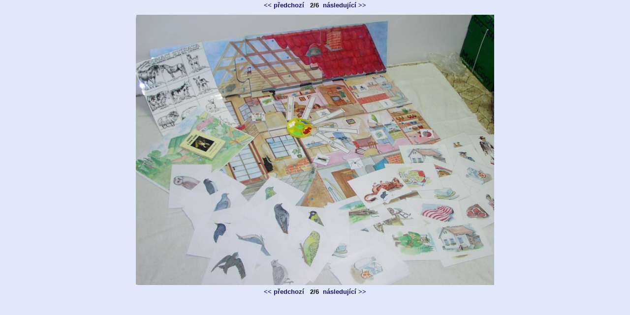

--- FILE ---
content_type: text/html; charset=UTF-8
request_url: http://old.rezekvitek.cz/menu/fota.php?idc=z30&idf=7068
body_size: 654
content:
<!DOCTYPE HTML PUBLIC "-//W3C//DTD HTML 4.01 Transitional//EN" "http://www.w3.org/TR/html4/loose.dtd">
<HTML>
<HEAD>
  <TITLE>Rezekvítek - fotogalerie</TITLE>
  <META NAME="author" CONTENT="Štefl software, www.steflsoftware.cz">
  <META HTTP-EQUIV="Content-Type" CONTENT="text/html; charset=UTF-8">
  <meta name="description" content="">
  <meta name="keywords" content="">
  <link rel="stylesheet" type="text/css" href="../styl/styl-www.css">
 </HEAD>
 <BODY style="background-color:#E1E8FA;"><table border="0" cellpadding="3" cellspacing="0" width="100%">
<tr>
<td align=center valign=top><div class="textik"><center><b><a class="abez" href="fota.php?idc=z30&idf=89"><< předchozí</a>
  2/6  <a class="abez" href="fota.php?idc=z30&idf=3667">následující >></a></b></center></div></td>
</tr>
<tr>
<td align=center valign=top><div class="textik"><center></center></div>
</td>
</tr>
<tr>
<td align=center><a href="javascript:self.window.close();"><img src="../obrazky//celkovy3--f7143.jpg" title="zavřít" alt="zavřít"  border="0"></a></td>
</tr>
<tr>
<td align=center valign=top><div class="textik"><center><b><a class="abez" href="fota.php?idc=z30&idf=89"><< předchozí</a>
  2/6  <a  class="abez" href="fota.php?idc=z30&idf=3667">následující >></a></b></center></div></td>
</tr>
</table>
</body>
</html>


--- FILE ---
content_type: text/css
request_url: http://old.rezekvitek.cz/styl/styl-www.css
body_size: 2545
content:
.main {
position: relative;
width: 962px;
margin-top: 1px;
margin-left: auto;
margin-right: auto;
text-align: left;

}

.top {
position: relative;
width: 962px;
height: 318px;
background-image: url("grafika/top2016b.jpg");
background-repeat: no-repeat;
background-position: 1px 1px; 
} 

#menik1 a.a1 {
position:absolute;
left:20px;
top:2px;
width:114px;
height:120px;
}

#menik1 a.a2 {
position:absolute;
left:627px;
top:54px;
width:164px;
height:18px;
}



.column {
	position: relative;
	width: 962px;
	text-align: left;
	background-image: url("grafika/pozad2016.jpg");
	background-repeat: repeat-y;
  background-position: -558px top;
} 

.column1 {
	position: relative;
	width: 962px;
	text-align: left;
	background-image: url("grafika/lev2016b.jpg");
	background-repeat: repeat-y;
  background-position: 0px top;
} 

.column2 {
	position: relative;
	width: 962px;
	text-align: left;
	background-image: url("grafika/lev2016b.jpg");
	
  background-repeat: repeat-y;
  background-position: 0px top;
} 

.column3 {
position: relative;
width: 962px;
text-align: left;
/*background-image: url("grafika/pruh1.gif");*/
background-repeat: repeat-y;
} 

.left-column3 {
position: relative;
margin:0;
padding:0;
float: left;
width: 51px;
text-align: left;
}

.column1z {
position: relative;
width: 962px;
text-align: left;
/*background-image: url("grafika/rightdown1-s.gif");*/
background-repeat: no-repeat;
background-position: right bottom;
} 

.paticka1 {
position: relative;
width: 962px;
height:103px;
text-align: left;
background-image: url("grafika/top2016b.jpg");
background-repeat: no-repeat;
} 

.paticka2 {
position: relative;
width: 962px;
height:24px;
text-align: left;
background-image: url("grafika/paticka-be.jpg");
background-repeat: no-repeat;
} 

.paticka3 {
position: relative;
width: 962px;
height:103px;
text-align: left;
background-image: url("grafika/top2016b.jpg");
background-repeat: no-repeat;
} 

.left-column {
position: relative;
margin:0;
padding:0;
float: left;
width: 240px;
text-align: left;
}

.mid-column1 {
position: relative;
float: left;
width: 721px;
}

.mid-column2 {
position: relative;
float: left;
width: 721px;
}

.mid-column3 {
position: relative;
float: left;
width: 721px;
}

.right-column {
position: relative;
float: left;
width: 166px;
text-align: left;
}

.right-column5a {
position: relative;
float: right;
width: 180px;
text-align: left;
}

.right-column5 {
position: relative;
float: right;
width: 721px;
text-align: left;
}

.mid-column5 {
position: relative;
float: left;
width: 540px;
text-align: left;
}

#menik1
{
	width: 960px;
	height: 268px;
	margin: 0px;
padding: 0px;
}

.horni-menu {
position: relative;
float: left;
height:34px;
width: 962px;
margin: 0px 0px 0px 19px;
padding: 0px;
FONT-FAMILY: Tahoma, Arial, Tahoma, Helvetica; 
FONT-SIZE: 14px;
font-weight: bold;    
}

A.horni-menu0 
{
   display:block;
   float:left;
   height:34px;
   color: #4aa2d9;
   TEXT-DECORATION: none;
   FONT-WEIGHT: bold;
   margin-left: 2px;
	margin-right: 5px;
   background-repeat: no-repeat;
	background-color: #FFFFFF;
	background-image: url("grafika/zatrzitko_neaktivni.jpg");
   background-repeat: no-repeat;
}

A.horni-menu0:hover, A.horni-menu1, A.horni-menu1:hover
{
   float:left;
   height:34px;
   color: #000000;
   TEXT-DECORATION: none;
   FONT-WEIGHT: bold;
	margin-left: 2px;
	margin-right: 5px;
   background-color: #FFFFFF;
	background-image: url("grafika/zatrzitko_aktivni.jpg"); 
   background-repeat: no-repeat;
}

A.horni-menu0 span, A.horni-menu1 span
 { display:block;
  margin-top:10px;
  margin-left:17px;
  margin-right:5px;
  font-weight: bold;
 }

.prazdne_menu {
position: relative;
FONT-FAMILY: Arial, Tahoma, Helvetica; 
FONT-SIZE: 6px;    
margin-left:15px;
line-height:6px;
height:8px;
}


.levemenu {
position: relative;
FONT-FAMILY: Tahoma, Arial, Tahoma, Helvetica; 
FONT-SIZE: 13px;    
line-height:120%;
margin-left:8px;
margin-right:8px;
/*width:185px;*/
}

.pravemenu {
position: relative;
FONT-FAMILY: Tahoma, Arial, Tahoma, Helvetica; 
FONT-SIZE: 13px;    
line-height:120%;
margin-left:12px;
/*width:172px;*/
}


A.levemenu-hlavni0 {
display:block;
TEXT-DECORATION: none;
FONT-WEIGHT: bold;    
color: #4aa2d9;
background-image: url("grafika/zatrh2.gif");
background-position:0px 3px;
background-repeat: no-repeat;
padding-top:3px;
padding-bottom:1px;
margin-top:1px;
margin-bottom: 1px;
}

A.levemenu-hlavni0:hover,  A.levemenu-hlavni1, A.levemenu-hlavni1:hover {
display:block;
TEXT-DECORATION: none;
FONT-WEIGHT: bold;    
color: #000000;
background-image: url("grafika/zatrh.gif");
background-position:0px bottom;
background-repeat: no-repeat;
padding-top:3px;
padding-bottom:1px;
margin-top:1px;
margin-bottom: 1px;
}

A.levemenu-hlavni0 span, A.levemenu-hlavni1 span
 {
  display:block;
  margin-left:28px;
  padding-bottom:2px;    
 }
 
 A.levemenu-hlavni1 span
 {
  /*background-image: url("grafika/pixel.gif");
  background-position:bottom;
  background-repeat: repeat-x;  */
 }

A.levemenu-podmenu0 {
margin-left:30px;
display:block;
TEXT-DECORATION: none;
FONT-WEIGHT: bold;    
/*color: #150E6B;*/
color: #4aa2d9;
background-image: url("grafika/tecka1.gif");
background-position:2px -5px;
background-repeat: no-repeat;
padding-top:1px;
padding-bottom:1px;
}

A.levemenu-podmenu0:hover,  A.levemenu-podmenu1, A.levemenu-podmenu1:hover {
margin-left:30px;
display:block;
TEXT-DECORATION: none;
FONT-WEIGHT: bold;    
color: #000000;
background-image: url("grafika/tecka3.gif");
background-position:2px -5px;
background-repeat: no-repeat;
padding-top:1px;
padding-bottom:1px;
}

A.levemenu-podmenu0 span, A.levemenu-podmenu1 span
 {
  font-size:12px;
  display:block;
  margin-left:12px;
  padding-top:2px;
  padding-bottom:2px;
 }

A.levemenu-podmenu1 span
 { 
  background-image: url("grafika/pixel2.gif");
  background-position:bottom;
  background-repeat: repeat-x;  
 }


.right-column-text {
position:relative;
clear:both;
margin-left:12px;
margin-top:10px;
margin-right:12px;
margin-bottom:0px;
padding:0px;
text-align: center;
}

.right-column-text2 {
}

.right-column-text-foto {
float:left;
width:149px;
text-align: left;
}

.right-column-text-text {
float:right;
width:508px;
}


.right-column-text-headline {
clear:both;
margin-left:0px;
margin-right:0px;
padding-left:0px;
padding-right:0px;
}

.right-column-text-headline2 {
margin-top:4px;
margin-bottom:0px;
margin-left:12px;
margin-right:30px;
}


.right-column-text-nebily {
clear:both;
position:relative;
float:left;
left:7px;
margin-top:7px;
padding-top:3px;
padding-left:10px;
padding-right:10px;
padding-bottom:15px;
color: #00000; 
}

.right-column-text-nebily0 {
position:relative;
clear:both;
margin-left:15px;
margin-right:15px;
border-top-width: 0px; border-left-width: 0px; border-right-width: 0px; 
border-bottom-width: 0px; 
border-style: solid; border-color: #9CE0C8;
}


.textik 
{
   color: #000000;
   FONT-SIZE: 13px; 
   FONT-FAMILY: Arial, Helvetica, sans-serif; 
   TEXT-DECORATION: none;
   text-align:left;
}


.tabulka-headline
{
   position:relative;
   border-top-width: 0px; border-left-width: 0px; border-right-width: 0px; 
   border-bottom-width: 0px; 
   border-style: solid; border-color: #a28e6e;      
}

.cleaner {
                clear:both;
                height:5px;
                font-size:0px;
                border:none;
                margin:0; padding:0;
                background:transparent;
                }



body
{
   text-align: center;
   color: #000000; 
   FONT-SIZE: 10pt; 
   FONT-FAMILY: Arial, Helvetica, sans-serif; 
   margin: 0; 
   padding: 0;
   background-color: #ffffff;
  
}

P,.textik P {
   color: #000000;
   FONT-SIZE: 13px; 
   FONT-FAMILY: Arial, Helvetica, sans-serif; 
   TEXT-DECORATION: none;
   margin:0;
   padding:0;
   padding-bottom:0px;
}

.textik IMG, obrimg
{
   border-color: #4BA6DB;   
}


.textik H1
{
 FONT-SIZE: 13pt;  
 FONT-WEIGHT:  bold;
 margin-top:0px;
 margin-bottom:10px;
}

.textik H2
{
 FONT-SIZE: 12pt; 
 FONT-WEIGHT: bold;
}

.textik H3
{
 FONT-SIZE: 11pt; 
 FONT-WEIGHT: bold;
 padding:0;
 margin-top:12px;
 margin-bottom:6px;
}


.textik H4
{
 FONT-SIZE: 13pt; 
 FONT-WEIGHT:bold;
 margin-top:2px;
 margin-bottom:0px;

}

.textik H5
{
 FONT-SIZE: 13pt;  
 FONT-WEIGHT:bold;
 margin-top:0px;
 margin-bottom:0px;
 color: #000000;
}

.textik H6
{
 FONT-SIZE: 13pt;  
 FONT-WEIGHT:bold;
 margin-top:6px;
 margin-bottom:1px;
 padding-top:0px;
 padding-bottom:0px;
}



.textik p.nadpis6
{
 FONT-SIZE: 14px;  
 FONT-WEIGHT:bold;
 margin-top:0px;
 margin-bottom:1px;
 padding-top:0px;
 padding-bottom:0px;
}

.textik p.headlin {
   margin-top: 0px;   
   padding-top:0px;
   padding-bottom:0px;
   FONT-SIZE: 12px;
   FONT-FAMILY: Arial, Helvetica, sans-serif; 
   text-align:justify;
}


.textik A{
color: #094933;
color: #150E6B;
TEXT-DECORATION: underline;
}

.textik A:hover {
TEXT-DECORATION: underline;
}

a.abez {
color: #094933;
color: #150E6B;
TEXT-DECORATION: none;
}

a.abez:hover {
TEXT-DECORATION: underline;
}



.mensi
{
FONT-SIZE: 11px; 
LINE-HEIGHT: 15px;
text-align: justify;
}




HR.cervena
{
   COLOR: #DA251D; border: 0px; 
}


HR.cerna
{
   COLOR: #5E5E5E; border: 0px; 
   height: 1px; 
   background-color: #ffffff; 
   border: 0px solid #ffffff;
}


HR.zelena
{
border-top-width: 1px; border-left-width: 0px; border-right-width: 0px; 
border-bottom-width: 0px; 
border-style: solid; border-color: #150E6B;;
height: 0px; 
}

HR.bila
{
   COLOR: #EDEDED; border: 0px; 
}

.zelenybaner {
border-top-width: 1px; border-left-width: 0px; border-right-width: 0px; 
border-bottom-width: 1px; 
border-style: solid; border-color: #72B7E1;
padding-top:6px;
padding-bottom:2px;
margin-top:5px;
margin-bottom:5px;
}





IMG
{
   border-color: #4BA6DB;
}

.textik p.nadpisek
{
	font-weight: bold;
	FONT-SIZE: 11pt;
	padding: 0px 0px 0px 0px;
	margin: 0px 0px 4px 0px;
	
}

.textik p.nadpisotvir
{
	font-weight: bold;
	FONT-SIZE: 11pt;
	padding: 0px 0px 0px 0px;
	margin: 0px 0px 4px 0px;
	
}

.textik p.osobnost
{
	font-weight: bold;
	FONT-SIZE: 13pt;
	padding: 0px 0px 0px 0px;
	margin: 0px 0px 2px 0px;
	
}

.textik p.kontakt
{
	text-align: left;
	padding: 0px 0px 0px 0px;
	margin: 4px 0px 4px 0px;
}


.textik ul
{
	padding: 0px 0px 0px 0px;
	margin: 0px 0px 0px 36px;
}

.textik1 table ul,
{
	padding: 0px 0px 0px 0px;
	margin: 0px 0px 0px 16px;
}
.textik1 table li, .textik li
{
	margin: 0px 0px 0px 0px;
	padding: 0px 0px 0px 0px;
}


.textik li.seznam
{
	text-align: justify;
	padding: 0px 0px 0px 0px;
	margin: 2px 0px 2px 0px;
}

.textik td.headlin
{
	vertical-align: top;
	padding: 0px;
  margin:0px;
}

.textik td.nadpisek
{
	font-weight: bold;
	FONT-SIZE: 11pt;
	padding: 0px 0px 0px 0px;
	margin: 0px 0px 4px 0px;
	width: 90px;	
}

.textik  td.tabulka
{
   FONT-SIZE: 10pt; 
   vertical-align: none;
   padding-right: 0px;
}

hr.otviracka
{
	padding: 0px 0px 0px 0px;
	margin: 0px 0px 0px 0px;
	color: #A28E6E;
	border-color: #A28E6E;
	
}

.textbuton
{
   background-color: #d7c7b1;
   background-color:#D7F0E4;
   color: #000000;
   border: 1px solid #000000;
   FONT-SIZE: 11px; 
   FONT-FAMILY: "Arial", "Verdana";
   margin:0;
   padding:0;
}

.submitbuton
{
   background-color: #9CE0C8;
   color: #000000;
   border: 1px solid #000000;
   FONT-SIZE: 11px; 
   FONT-FAMILY: "Arial", "Verdana";
   margin:0;
   padding:0;
}

.formular {
   color: #000000;
   FONT-SIZE: 12px; 
   FONT-FAMILY: "Arial", "Verdana";
}

.steflsoft
{
   padding-top:5px;
   color: #000000;
   FONT-SIZE: 10px; 
   FONT-FAMILY: "Arial", "Verdana";
   text-align:center;  
}



.steflsoft a
{
   color: #000044;
   text-decoration:none;
}

.steflsoft a:hover
{
   text-decoration:underline;
}

.ctver {
position:relative;
float:left;
margin:0;
padding:0;
}

.doddel {
position:relative;
margin-top:14px;


}

img.obrazek_galerie {
margin-right:0px; 
margin-bottom:0px;
margin-top:2px;
margin-left:3px;
border: solid 1px #4BA6DB;
}

img.obrazek_galerie:hover {

border: solid 1px #FFFFFF;

}

.maly_dole {
FONT-SIZE: 11px;
padding:0px;
margin:0;
}

.prihla 
{
   color: #000000;
   FONT-SIZE: 11px;
   line-height:12px; 
   FONT-FAMILY: Arial, Helvetica, sans-serif; 
   TEXT-DECORATION: none;
   margin:0;
   padding:0;
}

.prihla a, .prihla a:hover
{
   color: #000000;
   FONT-SIZE: 11px;
   line-height:12px; 
   FONT-FAMILY: Arial, Helvetica, sans-serif; 
   TEXT-DECORATION: underline;
   margin:0;
   padding:0;
}


form {
margin:0;
padding:0;

}


.varcharbuton, .enumbuton, .datebuton
{
  FONT-FAMILY: Tahoma, Arial;
	FONT-SIZE: 13px;
	BORDER: gray 1px solid;
	padding:2px 2px 2px 2px;
	
}

.submitbuton
{
   
   background-color:#EBF7F1;
   FONT-FAMILY: Tahoma, Arial;
	FONT-SIZE: 15px;
	BORDER: gray 1px solid;
	padding:2px 2px 2px 2px;
   cursor:pointer;
}